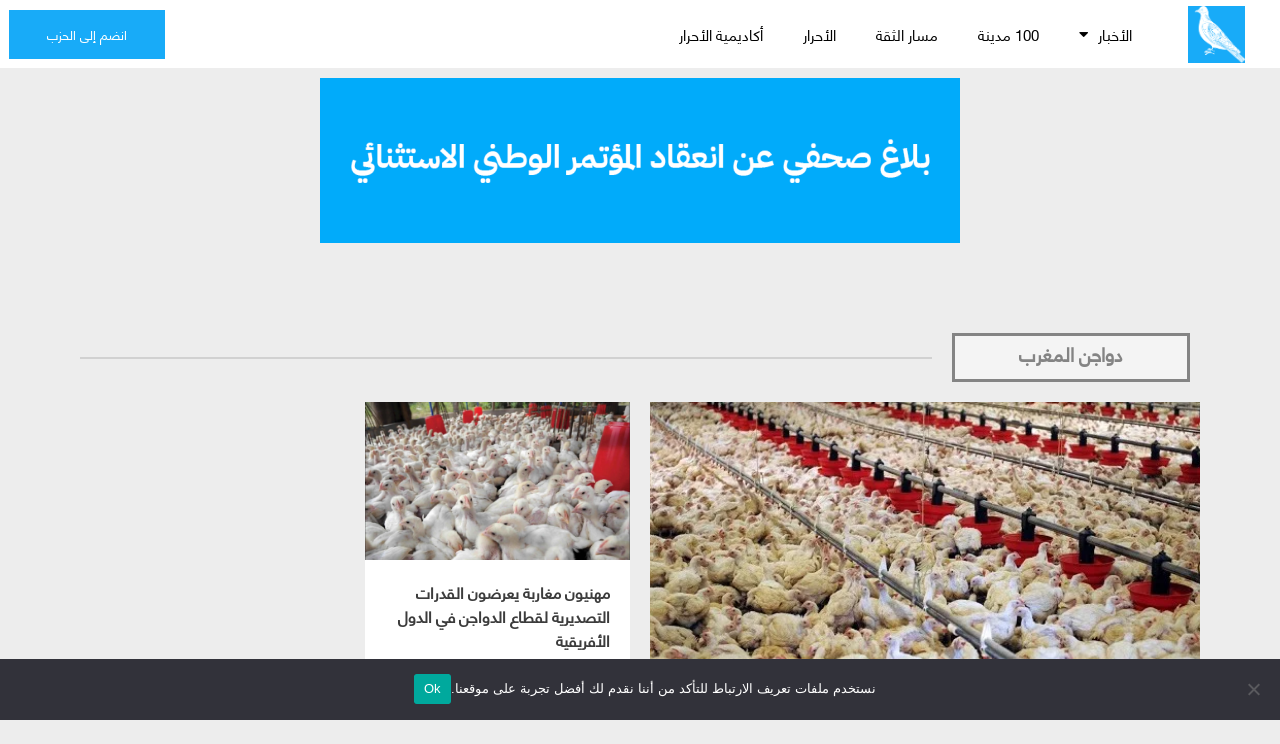

--- FILE ---
content_type: text/html; charset=UTF-8
request_url: https://rni.ma/tag/%D8%AF%D9%88%D8%A7%D8%AC%D9%86-%D8%A7%D9%84%D9%85%D8%BA%D8%B1%D8%A8/
body_size: 15421
content:
<!DOCTYPE html>
<html dir="rtl" lang="ar" xmlns:fb="https://www.facebook.com/2008/fbml" xmlns:addthis="https://www.addthis.com/help/api-spec" >
<head>
<meta charset="UTF-8">
<meta name="viewport" content="width=device-width, initial-scale=1.0, viewport-fit=cover" />		<meta name='robots' content='index, follow, max-image-preview:large, max-snippet:-1, max-video-preview:-1' />
<link rel="alternate" hreflang="ar" href="https://rni.ma/tag/%d8%af%d9%88%d8%a7%d8%ac%d9%86-%d8%a7%d9%84%d9%85%d8%ba%d8%b1%d8%a8/" />
<!-- This site is optimized with the Yoast SEO plugin v19.13 - https://yoast.com/wordpress/plugins/seo/ -->
<title>دواجن المغرب Archives - التجمع الوطني للأحرار</title>
<link rel="canonical" href="https://rni.ma/tag/دواجن-المغرب/" />
<meta property="og:locale" content="ar_AR" />
<meta property="og:type" content="article" />
<meta property="og:title" content="دواجن المغرب Archives - التجمع الوطني للأحرار" />
<meta property="og:url" content="https://rni.ma/tag/دواجن-المغرب/" />
<meta property="og:site_name" content="التجمع الوطني للأحرار" />
<meta property="og:image" content="https://i0.wp.com/rni.ma/wp-content/uploads/2021/03/logo-rni.png?fit=696%2C394&ssl=1" />
<meta property="og:image:width" content="696" />
<meta property="og:image:height" content="394" />
<meta property="og:image:type" content="image/png" />
<meta name="twitter:card" content="summary_large_image" />
<meta name="twitter:site" content="@Parti_RNI" />
<script type="application/ld+json" class="yoast-schema-graph">{"@context":"https://schema.org","@graph":[{"@type":"CollectionPage","@id":"https://rni.ma/tag/%d8%af%d9%88%d8%a7%d8%ac%d9%86-%d8%a7%d9%84%d9%85%d8%ba%d8%b1%d8%a8/","url":"https://rni.ma/tag/%d8%af%d9%88%d8%a7%d8%ac%d9%86-%d8%a7%d9%84%d9%85%d8%ba%d8%b1%d8%a8/","name":"دواجن المغرب Archives - التجمع الوطني للأحرار","isPartOf":{"@id":"https://rni.ma/#website"},"primaryImageOfPage":{"@id":"https://rni.ma/tag/%d8%af%d9%88%d8%a7%d8%ac%d9%86-%d8%a7%d9%84%d9%85%d8%ba%d8%b1%d8%a8/#primaryimage"},"image":{"@id":"https://rni.ma/tag/%d8%af%d9%88%d8%a7%d8%ac%d9%86-%d8%a7%d9%84%d9%85%d8%ba%d8%b1%d8%a8/#primaryimage"},"thumbnailUrl":"https://i0.wp.com/rni.ma/wp-content/uploads/2018/10/aviculture-640x330-7.jpeg?fit=640%2C330&ssl=1","breadcrumb":{"@id":"https://rni.ma/tag/%d8%af%d9%88%d8%a7%d8%ac%d9%86-%d8%a7%d9%84%d9%85%d8%ba%d8%b1%d8%a8/#breadcrumb"},"inLanguage":"ar"},{"@type":"ImageObject","inLanguage":"ar","@id":"https://rni.ma/tag/%d8%af%d9%88%d8%a7%d8%ac%d9%86-%d8%a7%d9%84%d9%85%d8%ba%d8%b1%d8%a8/#primaryimage","url":"https://i0.wp.com/rni.ma/wp-content/uploads/2018/10/aviculture-640x330-7.jpeg?fit=640%2C330&ssl=1","contentUrl":"https://i0.wp.com/rni.ma/wp-content/uploads/2018/10/aviculture-640x330-7.jpeg?fit=640%2C330&ssl=1","width":640,"height":330,"caption":"دواجن المغرب"},{"@type":"BreadcrumbList","@id":"https://rni.ma/tag/%d8%af%d9%88%d8%a7%d8%ac%d9%86-%d8%a7%d9%84%d9%85%d8%ba%d8%b1%d8%a8/#breadcrumb","itemListElement":[{"@type":"ListItem","position":1,"name":"Home","item":"https://rni.ma/"},{"@type":"ListItem","position":2,"name":"دواجن المغرب"}]},{"@type":"WebSite","@id":"https://rni.ma/#website","url":"https://rni.ma/","name":"التجمع الوطني للأحرار","description":"","publisher":{"@id":"https://rni.ma/#organization"},"potentialAction":[{"@type":"SearchAction","target":{"@type":"EntryPoint","urlTemplate":"https://rni.ma/?s={search_term_string}"},"query-input":"required name=search_term_string"}],"inLanguage":"ar"},{"@type":"Organization","@id":"https://rni.ma/#organization","name":"التجمع الوطني للأحرار","url":"https://rni.ma/","logo":{"@type":"ImageObject","inLanguage":"ar","@id":"https://rni.ma/#/schema/logo/image/","url":"https://i0.wp.com/rni.ma/wp-content/uploads/2021/03/cropped-logorni.png?fit=254%2C254&ssl=1","contentUrl":"https://i0.wp.com/rni.ma/wp-content/uploads/2021/03/cropped-logorni.png?fit=254%2C254&ssl=1","width":254,"height":254,"caption":"التجمع الوطني للأحرار"},"image":{"@id":"https://rni.ma/#/schema/logo/image/"},"sameAs":["https://www.instagram.com/partirni/","https://www.linkedin.com/company/partirni","https://www.youtube.com/user/partirni","https://web.facebook.com/PartiRni/","https://twitter.com/Parti_RNI"]}]}</script>
<!-- / Yoast SEO plugin. -->
<link rel='dns-prefetch' href='//s7.addthis.com' />
<link rel='dns-prefetch' href='//fonts.googleapis.com' />
<link rel='dns-prefetch' href='//i0.wp.com' />
<link rel='dns-prefetch' href='//c0.wp.com' />
<link rel="alternate" type="application/rss+xml" title="التجمع الوطني للأحرار &laquo; الخلاصة" href="https://rni.ma/feed/" />
<link rel="alternate" type="application/rss+xml" title="التجمع الوطني للأحرار &laquo; خلاصة التعليقات" href="https://rni.ma/comments/feed/" />
<link rel="alternate" type="application/rss+xml" title="التجمع الوطني للأحرار &laquo; دواجن المغرب خلاصة الوسوم" href="https://rni.ma/tag/%d8%af%d9%88%d8%a7%d8%ac%d9%86-%d8%a7%d9%84%d9%85%d8%ba%d8%b1%d8%a8/feed/" />
<!-- <link rel='stylesheet' id='dce-animations-css'  href='https://rni.ma/wp-content/plugins/dynamic-content-for-elementor/assets/css/dce-animations.css?ver=1.13.2' media='all' /> -->
<link rel="stylesheet" type="text/css" href="//rni.ma/wp-content/cache/wpfc-minified/86vhygr0/5r0vd.css" media="all"/>
<link rel='stylesheet' id='google-fonts-open-sans-css'  href='//fonts.googleapis.com/css?family=Open+Sans%3A400%2C700&#038;ver=5.9.12' media='all' />
<!-- <link rel='stylesheet' id='ytp-icons-css'  href='https://rni.ma/wp-content/plugins/youtube-playlist-video-player/packages/icons/css/icons.min.css?ver=5.9.12' media='all' /> -->
<!-- <link rel='stylesheet' id='ytp-style-css'  href='https://rni.ma/wp-content/plugins/youtube-playlist-video-player/packages/youtube-video-player/css/youtube-video-player.min.css?ver=5.9.12' media='all' /> -->
<!-- <link rel='stylesheet' id='perfect-scrollbar-style-css'  href='https://rni.ma/wp-content/plugins/youtube-playlist-video-player/packages/perfect-scrollbar/perfect-scrollbar.css?ver=5.9.12' media='all' /> -->
<!-- <link rel='stylesheet' id='ytp-custom-css-css'  href='https://rni.ma/wp-admin/admin-ajax.php?action=youtube_video_player_custom_css&#038;ver=5.9.12' media='all' /> -->
<link rel="stylesheet" type="text/css" href="//rni.ma/wp-content/cache/wpfc-minified/qldb2nt9/5r0vd.css" media="all"/>
<link rel='stylesheet' id='wp-block-library-rtl-css'  href='https://c0.wp.com/c/5.9.12/wp-includes/css/dist/block-library/style-rtl.min.css' media='all' />
<style id='wp-block-library-inline-css'>
.has-text-align-justify{text-align:justify;}
</style>
<link rel='stylesheet' id='mediaelement-css'  href='https://c0.wp.com/c/5.9.12/wp-includes/js/mediaelement/mediaelementplayer-legacy.min.css' media='all' />
<link rel='stylesheet' id='wp-mediaelement-css'  href='https://c0.wp.com/c/5.9.12/wp-includes/js/mediaelement/wp-mediaelement.min.css' media='all' />
<style id='global-styles-inline-css'>
body{--wp--preset--color--black: #000000;--wp--preset--color--cyan-bluish-gray: #abb8c3;--wp--preset--color--white: #ffffff;--wp--preset--color--pale-pink: #f78da7;--wp--preset--color--vivid-red: #cf2e2e;--wp--preset--color--luminous-vivid-orange: #ff6900;--wp--preset--color--luminous-vivid-amber: #fcb900;--wp--preset--color--light-green-cyan: #7bdcb5;--wp--preset--color--vivid-green-cyan: #00d084;--wp--preset--color--pale-cyan-blue: #8ed1fc;--wp--preset--color--vivid-cyan-blue: #0693e3;--wp--preset--color--vivid-purple: #9b51e0;--wp--preset--gradient--vivid-cyan-blue-to-vivid-purple: linear-gradient(135deg,rgba(6,147,227,1) 0%,rgb(155,81,224) 100%);--wp--preset--gradient--light-green-cyan-to-vivid-green-cyan: linear-gradient(135deg,rgb(122,220,180) 0%,rgb(0,208,130) 100%);--wp--preset--gradient--luminous-vivid-amber-to-luminous-vivid-orange: linear-gradient(135deg,rgba(252,185,0,1) 0%,rgba(255,105,0,1) 100%);--wp--preset--gradient--luminous-vivid-orange-to-vivid-red: linear-gradient(135deg,rgba(255,105,0,1) 0%,rgb(207,46,46) 100%);--wp--preset--gradient--very-light-gray-to-cyan-bluish-gray: linear-gradient(135deg,rgb(238,238,238) 0%,rgb(169,184,195) 100%);--wp--preset--gradient--cool-to-warm-spectrum: linear-gradient(135deg,rgb(74,234,220) 0%,rgb(151,120,209) 20%,rgb(207,42,186) 40%,rgb(238,44,130) 60%,rgb(251,105,98) 80%,rgb(254,248,76) 100%);--wp--preset--gradient--blush-light-purple: linear-gradient(135deg,rgb(255,206,236) 0%,rgb(152,150,240) 100%);--wp--preset--gradient--blush-bordeaux: linear-gradient(135deg,rgb(254,205,165) 0%,rgb(254,45,45) 50%,rgb(107,0,62) 100%);--wp--preset--gradient--luminous-dusk: linear-gradient(135deg,rgb(255,203,112) 0%,rgb(199,81,192) 50%,rgb(65,88,208) 100%);--wp--preset--gradient--pale-ocean: linear-gradient(135deg,rgb(255,245,203) 0%,rgb(182,227,212) 50%,rgb(51,167,181) 100%);--wp--preset--gradient--electric-grass: linear-gradient(135deg,rgb(202,248,128) 0%,rgb(113,206,126) 100%);--wp--preset--gradient--midnight: linear-gradient(135deg,rgb(2,3,129) 0%,rgb(40,116,252) 100%);--wp--preset--duotone--dark-grayscale: url('#wp-duotone-dark-grayscale');--wp--preset--duotone--grayscale: url('#wp-duotone-grayscale');--wp--preset--duotone--purple-yellow: url('#wp-duotone-purple-yellow');--wp--preset--duotone--blue-red: url('#wp-duotone-blue-red');--wp--preset--duotone--midnight: url('#wp-duotone-midnight');--wp--preset--duotone--magenta-yellow: url('#wp-duotone-magenta-yellow');--wp--preset--duotone--purple-green: url('#wp-duotone-purple-green');--wp--preset--duotone--blue-orange: url('#wp-duotone-blue-orange');--wp--preset--font-size--small: 13px;--wp--preset--font-size--medium: 20px;--wp--preset--font-size--large: 36px;--wp--preset--font-size--x-large: 42px;}.has-black-color{color: var(--wp--preset--color--black) !important;}.has-cyan-bluish-gray-color{color: var(--wp--preset--color--cyan-bluish-gray) !important;}.has-white-color{color: var(--wp--preset--color--white) !important;}.has-pale-pink-color{color: var(--wp--preset--color--pale-pink) !important;}.has-vivid-red-color{color: var(--wp--preset--color--vivid-red) !important;}.has-luminous-vivid-orange-color{color: var(--wp--preset--color--luminous-vivid-orange) !important;}.has-luminous-vivid-amber-color{color: var(--wp--preset--color--luminous-vivid-amber) !important;}.has-light-green-cyan-color{color: var(--wp--preset--color--light-green-cyan) !important;}.has-vivid-green-cyan-color{color: var(--wp--preset--color--vivid-green-cyan) !important;}.has-pale-cyan-blue-color{color: var(--wp--preset--color--pale-cyan-blue) !important;}.has-vivid-cyan-blue-color{color: var(--wp--preset--color--vivid-cyan-blue) !important;}.has-vivid-purple-color{color: var(--wp--preset--color--vivid-purple) !important;}.has-black-background-color{background-color: var(--wp--preset--color--black) !important;}.has-cyan-bluish-gray-background-color{background-color: var(--wp--preset--color--cyan-bluish-gray) !important;}.has-white-background-color{background-color: var(--wp--preset--color--white) !important;}.has-pale-pink-background-color{background-color: var(--wp--preset--color--pale-pink) !important;}.has-vivid-red-background-color{background-color: var(--wp--preset--color--vivid-red) !important;}.has-luminous-vivid-orange-background-color{background-color: var(--wp--preset--color--luminous-vivid-orange) !important;}.has-luminous-vivid-amber-background-color{background-color: var(--wp--preset--color--luminous-vivid-amber) !important;}.has-light-green-cyan-background-color{background-color: var(--wp--preset--color--light-green-cyan) !important;}.has-vivid-green-cyan-background-color{background-color: var(--wp--preset--color--vivid-green-cyan) !important;}.has-pale-cyan-blue-background-color{background-color: var(--wp--preset--color--pale-cyan-blue) !important;}.has-vivid-cyan-blue-background-color{background-color: var(--wp--preset--color--vivid-cyan-blue) !important;}.has-vivid-purple-background-color{background-color: var(--wp--preset--color--vivid-purple) !important;}.has-black-border-color{border-color: var(--wp--preset--color--black) !important;}.has-cyan-bluish-gray-border-color{border-color: var(--wp--preset--color--cyan-bluish-gray) !important;}.has-white-border-color{border-color: var(--wp--preset--color--white) !important;}.has-pale-pink-border-color{border-color: var(--wp--preset--color--pale-pink) !important;}.has-vivid-red-border-color{border-color: var(--wp--preset--color--vivid-red) !important;}.has-luminous-vivid-orange-border-color{border-color: var(--wp--preset--color--luminous-vivid-orange) !important;}.has-luminous-vivid-amber-border-color{border-color: var(--wp--preset--color--luminous-vivid-amber) !important;}.has-light-green-cyan-border-color{border-color: var(--wp--preset--color--light-green-cyan) !important;}.has-vivid-green-cyan-border-color{border-color: var(--wp--preset--color--vivid-green-cyan) !important;}.has-pale-cyan-blue-border-color{border-color: var(--wp--preset--color--pale-cyan-blue) !important;}.has-vivid-cyan-blue-border-color{border-color: var(--wp--preset--color--vivid-cyan-blue) !important;}.has-vivid-purple-border-color{border-color: var(--wp--preset--color--vivid-purple) !important;}.has-vivid-cyan-blue-to-vivid-purple-gradient-background{background: var(--wp--preset--gradient--vivid-cyan-blue-to-vivid-purple) !important;}.has-light-green-cyan-to-vivid-green-cyan-gradient-background{background: var(--wp--preset--gradient--light-green-cyan-to-vivid-green-cyan) !important;}.has-luminous-vivid-amber-to-luminous-vivid-orange-gradient-background{background: var(--wp--preset--gradient--luminous-vivid-amber-to-luminous-vivid-orange) !important;}.has-luminous-vivid-orange-to-vivid-red-gradient-background{background: var(--wp--preset--gradient--luminous-vivid-orange-to-vivid-red) !important;}.has-very-light-gray-to-cyan-bluish-gray-gradient-background{background: var(--wp--preset--gradient--very-light-gray-to-cyan-bluish-gray) !important;}.has-cool-to-warm-spectrum-gradient-background{background: var(--wp--preset--gradient--cool-to-warm-spectrum) !important;}.has-blush-light-purple-gradient-background{background: var(--wp--preset--gradient--blush-light-purple) !important;}.has-blush-bordeaux-gradient-background{background: var(--wp--preset--gradient--blush-bordeaux) !important;}.has-luminous-dusk-gradient-background{background: var(--wp--preset--gradient--luminous-dusk) !important;}.has-pale-ocean-gradient-background{background: var(--wp--preset--gradient--pale-ocean) !important;}.has-electric-grass-gradient-background{background: var(--wp--preset--gradient--electric-grass) !important;}.has-midnight-gradient-background{background: var(--wp--preset--gradient--midnight) !important;}.has-small-font-size{font-size: var(--wp--preset--font-size--small) !important;}.has-medium-font-size{font-size: var(--wp--preset--font-size--medium) !important;}.has-large-font-size{font-size: var(--wp--preset--font-size--large) !important;}.has-x-large-font-size{font-size: var(--wp--preset--font-size--x-large) !important;}
</style>
<!-- <link rel='stylesheet' id='cookie-notice-front-css'  href='https://rni.ma/wp-content/plugins/cookie-notice/css/front.min.css?ver=2.5.7' media='all' /> -->
<!-- <link rel='stylesheet' id='news-css'  href='https://rni.ma/wp-content/plugins/cp-optimize-images/includes/custom/css/news.css?ver=5.9.12' media='all' /> -->
<!-- <link rel='stylesheet' id='rni-style-rtl-css'  href='https://rni.ma/wp-content/themes/rni/style-rtl.css?ver=1.0.0' media='all' /> -->
<!-- <link rel='stylesheet' id='elementor-icons-css'  href='https://rni.ma/wp-content/plugins/elementor/assets/lib/eicons/css/elementor-icons.min.css?ver=5.16.0' media='all' /> -->
<!-- <link rel='stylesheet' id='elementor-frontend-css'  href='https://rni.ma/wp-content/plugins/elementor/assets/css/frontend-rtl.min.css?ver=3.9.2' media='all' /> -->
<link rel="stylesheet" type="text/css" href="//rni.ma/wp-content/cache/wpfc-minified/9holq4xi/5r0vd.css" media="all"/>
<link rel='stylesheet' id='elementor-post-7-css'  href='https://rni.ma/wp-content/uploads/elementor/css/post-7.css?ver=1672750132' media='all' />
<!-- <link rel='stylesheet' id='dce-style-css'  href='https://rni.ma/wp-content/plugins/dynamic-content-for-elementor/assets/css/style.min.css?ver=1.13.2' media='all' /> -->
<link rel="stylesheet" type="text/css" href="//rni.ma/wp-content/cache/wpfc-minified/8mlmbz4g/5r0vd.css" media="all"/>
<link rel='stylesheet' id='dashicons-css'  href='https://c0.wp.com/c/5.9.12/wp-includes/css/dashicons.min.css' media='all' />
<!-- <link rel='stylesheet' id='elementor-pro-css'  href='https://rni.ma/wp-content/plugins/elementor-pro/assets/css/frontend-rtl.min.css?ver=3.8.2' media='all' /> -->
<!-- <link rel='stylesheet' id='elementor-global-css'  href='https://rni.ma/wp-content/uploads/elementor/css/global.css?ver=1672750134' media='all' /> -->
<link rel="stylesheet" type="text/css" href="//rni.ma/wp-content/cache/wpfc-minified/5f59ppn/5r0vd.css" media="all"/>
<link rel='stylesheet' id='elementor-post-6-css'  href='https://rni.ma/wp-content/uploads/elementor/css/post-6.css?ver=1768306487' media='all' />
<link rel='stylesheet' id='elementor-post-138607-css'  href='https://rni.ma/wp-content/uploads/elementor/css/post-138607.css?ver=1672750134' media='all' />
<link rel='stylesheet' id='elementor-post-160210-css'  href='https://rni.ma/wp-content/uploads/elementor/css/post-160210.css?ver=1672750220' media='all' />
<style id='hide_field_class_style-inline-css'>
.cfef-hidden {
display: none !important;
}
</style>
<!-- <link rel='stylesheet' id='tablepress-default-css'  href='https://rni.ma/wp-content/plugins/tablepress/css/build/default-rtl.css?ver=2.0.2' media='all' /> -->
<!-- <link rel='stylesheet' id='tablepress-custom-css'  href='https://rni.ma/wp-content/tablepress-custom.min.css?ver=19' media='all' /> -->
<!-- <link rel='stylesheet' id='addthis_all_pages-css'  href='https://rni.ma/wp-content/plugins/addthis/frontend/build/addthis_wordpress_public.min.css?ver=5.9.12' media='all' /> -->
<!-- <link rel='stylesheet' id='elementor-icons-shared-0-css'  href='https://rni.ma/wp-content/plugins/elementor/assets/lib/font-awesome/css/fontawesome.min.css?ver=5.15.3' media='all' /> -->
<!-- <link rel='stylesheet' id='elementor-icons-fa-solid-css'  href='https://rni.ma/wp-content/plugins/elementor/assets/lib/font-awesome/css/solid.min.css?ver=5.15.3' media='all' /> -->
<!-- <link rel='stylesheet' id='elementor-icons-fa-brands-css'  href='https://rni.ma/wp-content/plugins/elementor/assets/lib/font-awesome/css/brands.min.css?ver=5.15.3' media='all' /> -->
<link rel="stylesheet" type="text/css" href="//rni.ma/wp-content/cache/wpfc-minified/g0bz1u61/5r0vd.css" media="all"/>
<link rel='stylesheet' id='jetpack_css-rtl-css'  href='https://c0.wp.com/p/jetpack/10.9.3/css/jetpack-rtl.css' media='all' />
<script src='https://c0.wp.com/c/5.9.12/wp-includes/js/jquery/jquery.min.js' id='jquery-core-js'></script>
<script src='https://c0.wp.com/c/5.9.12/wp-includes/js/jquery/jquery-migrate.min.js' id='jquery-migrate-js'></script>
<script src='https://rni.ma/wp-content/plugins/youtube-playlist-video-player/packages/perfect-scrollbar/jquery.mousewheel.js?ver=5.9.12' id='jquery-mousewheel-js'></script>
<script src='https://rni.ma/wp-content/plugins/youtube-playlist-video-player/packages/perfect-scrollbar/perfect-scrollbar.js?ver=5.9.12' id='perfect-scrollbar-script-js'></script>
<script src='https://rni.ma/wp-content/plugins/youtube-playlist-video-player/packages/youtube-video-player/js/youtube-video-player.jquery.min.js?ver=5.9.12' id='ytp-script-js'></script>
<script src='https://rni.ma/wp-content/plugins/youtube-playlist-video-player/js/plugin.js?ver=5.9.12' id='ytp-plugin-js'></script>
<script id='cookie-notice-front-js-before'>
var cnArgs = {"ajaxUrl":"https:\/\/rni.ma\/wp-admin\/admin-ajax.php","nonce":"6a9ebe1870","hideEffect":"fade","position":"bottom","onScroll":false,"onScrollOffset":100,"onClick":false,"cookieName":"cookie_notice_accepted","cookieTime":2592000,"cookieTimeRejected":2592000,"globalCookie":false,"redirection":false,"cache":false,"revokeCookies":false,"revokeCookiesOpt":"automatic"};
</script>
<script src='https://rni.ma/wp-content/plugins/cookie-notice/js/front.min.js?ver=2.5.7' id='cookie-notice-front-js'></script>
<link rel="https://api.w.org/" href="https://rni.ma/wp-json/" /><link rel="alternate" type="application/json" href="https://rni.ma/wp-json/wp/v2/tags/950" /><link rel="EditURI" type="application/rsd+xml" title="RSD" href="https://rni.ma/xmlrpc.php?rsd" />
<link rel="wlwmanifest" type="application/wlwmanifest+xml" href="https://rni.ma/wp-includes/wlwmanifest.xml" /> 
<meta name="generator" content="WordPress 5.9.12" />
<meta name="generator" content="WPML ver:4.4.12 stt:5;" />
<style type='text/css'>img#wpstats{display:none}</style>
<link rel="icon" href="https://i0.wp.com/rni.ma/wp-content/uploads/2021/03/cropped-cropped-logorni.png?fit=32%2C32&#038;ssl=1" sizes="32x32" />
<link rel="icon" href="https://i0.wp.com/rni.ma/wp-content/uploads/2021/03/cropped-cropped-logorni.png?fit=192%2C192&#038;ssl=1" sizes="192x192" />
<link rel="apple-touch-icon" href="https://i0.wp.com/rni.ma/wp-content/uploads/2021/03/cropped-cropped-logorni.png?fit=180%2C180&#038;ssl=1" />
<meta name="msapplication-TileImage" content="https://i0.wp.com/rni.ma/wp-content/uploads/2021/03/cropped-cropped-logorni.png?fit=270%2C270&#038;ssl=1" />
<style id="wp-custom-css">
.block .dce-post-item .dce-wrapper, .block .dce_readmore_btn {
background-color: #1BAAF8 !important;
}
.clionte a {
animation: color-change 1s infinite;
}
@keyframes color-change {
0% { color: #ff0000b5; }
50% { color: #18ABF8; }
100% { color: #ff0000b5; }
}
.post-password-form{
margin: auto;
max-width: 800px;
padding-top: 200px;
text-align: center;
height: 800px;
}
.post-password-form input[type="submit"]{
font-family: "rni-font", rni-font;
color: #FFFFFF;
background-color: #18ABF8;
border-radius: 0px 0px 0px 0px;
padding: 10px 40px 10px 40px;
}
.widget-image-caption:before {
content: '\f030';
font-family: "Font Awesome 5 Free";
margin-left: 5px;
float: right;
/* direction: ltr; */
}
.flatpickr-month {
height: 60px !important;
}
body {
// background: #F5F5F5;
}
/*bb*/
.block_article .dce_metadata-wrap .dce_metadata {
background: #18ABF8;
/* color: white; */
padding: 0px 16px 2px 16px;
vertical-align: middle;
float: left;
border-radius :2px;
}
.block_article .dce_metadata-wrap .dce_metadata a {
color: white;
font-size: 0.8rem;
}
.block_article .dce_metadata {
margin-right:5px;
margin-bottom: 5px
}
.block_article .dce-post-title a {
overflow: hidden;
text-overflow: ellipsis;
display: -webkit-box;
-webkit-line-clamp: 3;
-webkit-box-orient: vertical;}
.block_article .dce-post-title {
height:100px;}
.block_article .dce_metadata:first-child {
padding-left: 16px !important;
}
.block_article div.infiniteScroll{
border: 1px solid #B7B7B7;
border-radius: 4px 4px 4px 4px;
}
.block_article .dce-wrapper{
height: 310px
} 
/**/
blockquote {
margin: 1.5em 10px;
padding: 0.5em 1em;
quotes: "\201D""\201C""\201C""\201D";
}
blockquote:before {
color: #18ABF8;
content: open-quote;
font-size: 9em;
line-height: 0em;
margin-right: -0.5em;
vertical-align: 0em;
position: absolute;
margin-top: 0.4em;
}
blockquote:after {
color: #18ABF8;
content: open-quote;
font-size: 9em;
line-height: 0em;
left: 2rem;
vertical-align: 0em;
position: absolute;
}
/**/
.dce-image-inline li{
display: none !important;
}
.dce-image-inline li:last-child,.bottom_cat_tag li{
display: block !important;
}
@media (max-width: 767px){
.article_block_list .elementor-post{
display:block;
}
.block_article .dce-wrapper {
height: 344px;
}
blockquote {
margin: 0px;
padding: 0px;
quotes: "\201D""\201C""\201C""\201D";
}
}
/*zb*/
.block_article span {
display: none !important;
}
.block_article span:last-child {
display: block !important;
}
#mega-menu-wrap-primary #mega-menu-primary>li.mega-menu-item>a.mega-menu-link:hover {
background: none !important; 
}
.elementor embed, .elementor iframe, .elementor object, .elementor video {
margin:30px auto !important;
}
.wp-polls-ul li{
border: 2px solid #eee;
width: 100px;
padding: 5px 12px;
margin-bottom: 20px;
}
.wp-polls{
border: 2px solid #eee;
}
.wp-polls p{
font-size: 23px;
margin: 14px;
}
.wp-polls input[type="button"]{
background-color: #f7cd1b;
border: none;
padding: 11px 12px;
color: #000;
}
.elementor-widget-search-filter-form #search-filter-form-70354  ul{
margin-right: 0px;
padding-right: 0px;
}
.elementor-widget-search-filter-form #search-filter-form-70354 ul li .sf-input-text{
padding: 0em 1em 0em 5em;
font-size: 30px;
color: #3C3C3C;
}
.wp-block-buttons a{
padding: 4px 24px;
}
/*zb**/
.derniers_articles article{height: 80px;
}
.derniers_articles  {
counter-reset: esum;
}
.derniers_articles article {
position: relative;
counter-increment: esum;
padding: 10px;
}
.derniers_articles article:before {
content: counter(esum);
font-size: 14px;
line-height: 16px;
height: 25px;
width: 25px;
position: absolute;
top: 30px;
z-index: 3;
right:0px ;
text-align: center;
color: white;
border-radius: 100%;
font-weight: bold;
border: 2px solid white;
background-color: transparent;
background-image: linear-gradient(250deg, rgba(38, 183, 249, 0.8980392156862745) 35%, #69EEFF 98%);
}
/** zb **/
.block_100_article h4{
position :absolute;
left: 0px;
top:-20px;
padding: 22px 10px;
background: transparent linear-gradient(215deg, #18ABF8 0%, #22A9F9FC 54%, #69EEFFE3 100%) 0% 0% no-repeat padding-box;
font-size: 40px;
line-height: 40px;
letter-spacing: 3px;
font-weight: 100;
margin: 0;
font-family: 'font-num' !important;
}
.block_100_article .dce-acfposts_content{
position: relative;
padding-top:0px !important;
padding-bottom:0px !important;
height: 48px;
}
.yesp .yesp-playlist .yesp-playlist-video:after{display:none !important;}
.yesp .yesp-title .yesp-title-wrapper, .yesp .yesp-playlist .yesp-playlist-video .yesp-playlist-title {
font-family: 'rni-font' !important;
}
/*modifs bjm 17/12/2020 proposition anas*/
@media screen and (max-width: 600px) {
.elementor-search-form--skin-full_screen .elementor-search-form__toggle i:before {
position: absolute;
left: 130%;
top: 50%;
color: #00B6EB;
}
.elementor-36 .elementor-element.elementor-element-4a89f50 .elementor-button {
line-height: 1.3em;
padding: 11px 6px;
}
.elementor-kit-7 h1 {
font-family: "rni-font", rni-font;
}
.elementor-column-gap-default>.elementor-row>.elementor-column>.elementor-element-populated {
padding: 10px 25px;
}
}
p:empty:before {
content: "​";
display:none !important;
}
.fb_reset{
display:none;
overflow: hidden !important;
}
.elementor embed, .elementor iframe, .elementor object, .elementor video {
margin: 0px auto !important; 
}
.ff-item-bar{display:none !important}
.ff-slideshow-carousel .slick-list, .ff-slideshow-carousel.slick-slider {
direction:ltr;
}
.page{
margin: unset;
}
.elementor-widget-theme-post-content img {
display: block;
padding: 20px 20px;
}
/***** bjm fr****/
.blockote p:lang(fr) {
margin-right: -6em;
margin-top: 2em;
margin-bottom: -2em;
}
.wpml-ls-legacy-list-horizontal.wpml-ls-statics-footer {
margin-bottom: 0px; 
}
.alignleft:lang(fr) {
float: right;
margin-left: 1.5em;
margin-right: 0em;
margin-bottom: 1.5em;
}
.elementor-accordion-item .elementor-tab-content li:lang(fr), .elementor-accordion-item .elementor-tab-content p:lang(fr) {
text-align: justify;
padding: 0px 0px 20px 20px !important;
margin: 0 !important;
}		</style>
</head>
<body class="rtl archive tag tag-950 wp-custom-logo cookies-not-set elementor-dce hfeed no-sidebar elementor-default elementor-template-full-width elementor-kit-7 elementor-page-160210">
<svg xmlns="http://www.w3.org/2000/svg" viewBox="0 0 0 0" width="0" height="0" focusable="false" role="none" style="visibility: hidden; position: absolute; left: -9999px; overflow: hidden;" ><defs><filter id="wp-duotone-dark-grayscale"><feColorMatrix color-interpolation-filters="sRGB" type="matrix" values=" .299 .587 .114 0 0 .299 .587 .114 0 0 .299 .587 .114 0 0 .299 .587 .114 0 0 " /><feComponentTransfer color-interpolation-filters="sRGB" ><feFuncR type="table" tableValues="0 0.49803921568627" /><feFuncG type="table" tableValues="0 0.49803921568627" /><feFuncB type="table" tableValues="0 0.49803921568627" /><feFuncA type="table" tableValues="1 1" /></feComponentTransfer><feComposite in2="SourceGraphic" operator="in" /></filter></defs></svg><svg xmlns="http://www.w3.org/2000/svg" viewBox="0 0 0 0" width="0" height="0" focusable="false" role="none" style="visibility: hidden; position: absolute; left: -9999px; overflow: hidden;" ><defs><filter id="wp-duotone-grayscale"><feColorMatrix color-interpolation-filters="sRGB" type="matrix" values=" .299 .587 .114 0 0 .299 .587 .114 0 0 .299 .587 .114 0 0 .299 .587 .114 0 0 " /><feComponentTransfer color-interpolation-filters="sRGB" ><feFuncR type="table" tableValues="0 1" /><feFuncG type="table" tableValues="0 1" /><feFuncB type="table" tableValues="0 1" /><feFuncA type="table" tableValues="1 1" /></feComponentTransfer><feComposite in2="SourceGraphic" operator="in" /></filter></defs></svg><svg xmlns="http://www.w3.org/2000/svg" viewBox="0 0 0 0" width="0" height="0" focusable="false" role="none" style="visibility: hidden; position: absolute; left: -9999px; overflow: hidden;" ><defs><filter id="wp-duotone-purple-yellow"><feColorMatrix color-interpolation-filters="sRGB" type="matrix" values=" .299 .587 .114 0 0 .299 .587 .114 0 0 .299 .587 .114 0 0 .299 .587 .114 0 0 " /><feComponentTransfer color-interpolation-filters="sRGB" ><feFuncR type="table" tableValues="0.54901960784314 0.98823529411765" /><feFuncG type="table" tableValues="0 1" /><feFuncB type="table" tableValues="0.71764705882353 0.25490196078431" /><feFuncA type="table" tableValues="1 1" /></feComponentTransfer><feComposite in2="SourceGraphic" operator="in" /></filter></defs></svg><svg xmlns="http://www.w3.org/2000/svg" viewBox="0 0 0 0" width="0" height="0" focusable="false" role="none" style="visibility: hidden; position: absolute; left: -9999px; overflow: hidden;" ><defs><filter id="wp-duotone-blue-red"><feColorMatrix color-interpolation-filters="sRGB" type="matrix" values=" .299 .587 .114 0 0 .299 .587 .114 0 0 .299 .587 .114 0 0 .299 .587 .114 0 0 " /><feComponentTransfer color-interpolation-filters="sRGB" ><feFuncR type="table" tableValues="0 1" /><feFuncG type="table" tableValues="0 0.27843137254902" /><feFuncB type="table" tableValues="0.5921568627451 0.27843137254902" /><feFuncA type="table" tableValues="1 1" /></feComponentTransfer><feComposite in2="SourceGraphic" operator="in" /></filter></defs></svg><svg xmlns="http://www.w3.org/2000/svg" viewBox="0 0 0 0" width="0" height="0" focusable="false" role="none" style="visibility: hidden; position: absolute; left: -9999px; overflow: hidden;" ><defs><filter id="wp-duotone-midnight"><feColorMatrix color-interpolation-filters="sRGB" type="matrix" values=" .299 .587 .114 0 0 .299 .587 .114 0 0 .299 .587 .114 0 0 .299 .587 .114 0 0 " /><feComponentTransfer color-interpolation-filters="sRGB" ><feFuncR type="table" tableValues="0 0" /><feFuncG type="table" tableValues="0 0.64705882352941" /><feFuncB type="table" tableValues="0 1" /><feFuncA type="table" tableValues="1 1" /></feComponentTransfer><feComposite in2="SourceGraphic" operator="in" /></filter></defs></svg><svg xmlns="http://www.w3.org/2000/svg" viewBox="0 0 0 0" width="0" height="0" focusable="false" role="none" style="visibility: hidden; position: absolute; left: -9999px; overflow: hidden;" ><defs><filter id="wp-duotone-magenta-yellow"><feColorMatrix color-interpolation-filters="sRGB" type="matrix" values=" .299 .587 .114 0 0 .299 .587 .114 0 0 .299 .587 .114 0 0 .299 .587 .114 0 0 " /><feComponentTransfer color-interpolation-filters="sRGB" ><feFuncR type="table" tableValues="0.78039215686275 1" /><feFuncG type="table" tableValues="0 0.94901960784314" /><feFuncB type="table" tableValues="0.35294117647059 0.47058823529412" /><feFuncA type="table" tableValues="1 1" /></feComponentTransfer><feComposite in2="SourceGraphic" operator="in" /></filter></defs></svg><svg xmlns="http://www.w3.org/2000/svg" viewBox="0 0 0 0" width="0" height="0" focusable="false" role="none" style="visibility: hidden; position: absolute; left: -9999px; overflow: hidden;" ><defs><filter id="wp-duotone-purple-green"><feColorMatrix color-interpolation-filters="sRGB" type="matrix" values=" .299 .587 .114 0 0 .299 .587 .114 0 0 .299 .587 .114 0 0 .299 .587 .114 0 0 " /><feComponentTransfer color-interpolation-filters="sRGB" ><feFuncR type="table" tableValues="0.65098039215686 0.40392156862745" /><feFuncG type="table" tableValues="0 1" /><feFuncB type="table" tableValues="0.44705882352941 0.4" /><feFuncA type="table" tableValues="1 1" /></feComponentTransfer><feComposite in2="SourceGraphic" operator="in" /></filter></defs></svg><svg xmlns="http://www.w3.org/2000/svg" viewBox="0 0 0 0" width="0" height="0" focusable="false" role="none" style="visibility: hidden; position: absolute; left: -9999px; overflow: hidden;" ><defs><filter id="wp-duotone-blue-orange"><feColorMatrix color-interpolation-filters="sRGB" type="matrix" values=" .299 .587 .114 0 0 .299 .587 .114 0 0 .299 .587 .114 0 0 .299 .587 .114 0 0 " /><feComponentTransfer color-interpolation-filters="sRGB" ><feFuncR type="table" tableValues="0.098039215686275 1" /><feFuncG type="table" tableValues="0 0.66274509803922" /><feFuncB type="table" tableValues="0.84705882352941 0.41960784313725" /><feFuncA type="table" tableValues="1 1" /></feComponentTransfer><feComposite in2="SourceGraphic" operator="in" /></filter></defs></svg>		<div data-elementor-type="header" data-elementor-id="6" data-term-id="950" data-obj-id="950" class="elementor elementor-6 dce-elementor-term-950 elementor-location-header">
<header class="elementor-section elementor-top-section elementor-element elementor-element-d249206 elementor-section-content-middle elementor-section-stretched elementor-section-full_width logo elementor-section-height-min-height elementor-section-height-default elementor-section-items-middle" data-id="d249206" data-element_type="section" data-settings="{&quot;stretch_section&quot;:&quot;section-stretched&quot;,&quot;background_background&quot;:&quot;classic&quot;}">
<div class="elementor-container elementor-column-gap-no">
<div class="elementor-column elementor-col-33 elementor-top-column elementor-element elementor-element-843591e elementor-hidden-phone" data-id="843591e" data-element_type="column" data-settings="{&quot;background_background&quot;:&quot;classic&quot;}">
<div class="elementor-widget-wrap elementor-element-populated">
<div class="elementor-element elementor-element-acd521c elementor-widget__width-initial elementor-widget elementor-widget-theme-site-logo elementor-widget-image" data-id="acd521c" data-element_type="widget" data-widget_type="theme-site-logo.default">
<div class="elementor-widget-container">
<a href="https://rni.ma">
<img width="254" height="254" src="https://i0.wp.com/rni.ma/wp-content/uploads/2021/03/cropped-logorni.png?fit=254%2C254&amp;ssl=1" class="attachment-full size-full wp-image-140217" alt="" loading="lazy" srcset="https://i0.wp.com/rni.ma/wp-content/uploads/2021/03/cropped-logorni.png?w=254&amp;ssl=1 254w, https://i0.wp.com/rni.ma/wp-content/uploads/2021/03/cropped-logorni.png?resize=150%2C150&amp;ssl=1 150w" sizes="(max-width: 254px) 100vw, 254px" />								</a>
</div>
</div>
</div>
</div>
<div class="elementor-column elementor-col-33 elementor-top-column elementor-element elementor-element-d504db5" data-id="d504db5" data-element_type="column">
<div class="elementor-widget-wrap elementor-element-populated">
<div class="elementor-element elementor-element-542edef elementor-nav-menu__align-right elementor-nav-menu--stretch elementor-nav-menu--dropdown-tablet elementor-nav-menu__text-align-aside elementor-nav-menu--toggle elementor-nav-menu--burger elementor-widget elementor-widget-nav-menu" data-id="542edef" data-element_type="widget" data-settings="{&quot;full_width&quot;:&quot;stretch&quot;,&quot;layout&quot;:&quot;horizontal&quot;,&quot;submenu_icon&quot;:{&quot;value&quot;:&quot;&lt;i class=\&quot;fas fa-caret-down\&quot;&gt;&lt;\/i&gt;&quot;,&quot;library&quot;:&quot;fa-solid&quot;},&quot;toggle&quot;:&quot;burger&quot;}" data-widget_type="nav-menu.default">
<div class="elementor-widget-container">
<nav migration_allowed="1" migrated="0" class="elementor-nav-menu--main elementor-nav-menu__container elementor-nav-menu--layout-horizontal e--pointer-underline e--animation-fade">
<ul id="menu-1-542edef" class="elementor-nav-menu"><li class="menu-item menu-item-type-post_type menu-item-object-page menu-item-home menu-item-has-children menu-item-23"><a href="https://rni.ma/" class="elementor-item">الأخبار</a>
<ul class="sub-menu elementor-nav-menu--dropdown">
<li class="menu-item menu-item-type-taxonomy menu-item-object-category menu-item-141229"><a href="https://rni.ma/category/%d8%a7%d9%84%d8%b1%d8%a6%d9%8a%d8%b3/" class="elementor-sub-item">الرئيس</a></li>
<li class="menu-item menu-item-type-taxonomy menu-item-object-category menu-item-141222"><a href="https://rni.ma/category/%d8%a3%d8%ae%d8%a8%d8%a7%d8%b1-%d8%a7%d9%84%d9%88%d8%b2%d8%b1%d8%a7%d8%a1/" class="elementor-sub-item">وزراء الأحرار</a></li>
<li class="menu-item menu-item-type-taxonomy menu-item-object-category menu-item-141223"><a href="https://rni.ma/category/%d8%a7%d9%84%d8%a3%d8%ad%d8%b1%d8%a7%d8%b1-%d9%81%d9%8a-%d8%a7%d9%84%d8%a8%d8%b1%d9%84%d9%85%d8%a7%d9%86/" class="elementor-sub-item">الأحرار في البرلمان</a></li>
<li class="menu-item menu-item-type-taxonomy menu-item-object-category menu-item-141225"><a href="https://rni.ma/category/%d8%a7%d9%84%d8%aa%d9%86%d8%b8%d9%8a%d9%85%d8%a7%d8%aa-%d8%a7%d9%84%d9%85%d9%88%d8%a7%d8%b2%d9%8a%d8%a9/" class="elementor-sub-item">التنظيمات الموازية</a></li>
<li class="menu-item menu-item-type-taxonomy menu-item-object-category menu-item-141224"><a href="https://rni.ma/category/%d8%ac%d9%87%d8%a7%d8%aa/" class="elementor-sub-item">جهات</a></li>
<li class="menu-item menu-item-type-taxonomy menu-item-object-category menu-item-143219"><a href="https://rni.ma/category/%d8%ac%d9%87%d8%a9-13/" class="elementor-sub-item">جهة 13</a></li>
<li class="menu-item menu-item-type-taxonomy menu-item-object-category menu-item-242976"><a href="https://rni.ma/category/%d9%85%d9%82%d8%a7%d9%84%d8%a7%d8%aa-%d8%a7%d9%84%d8%b1%d8%a3%d9%8a/" class="elementor-sub-item">مقالات الرأي</a></li>
<li class="menu-item menu-item-type-taxonomy menu-item-object-category menu-item-160156"><a href="https://rni.ma/category/%d8%a8%d9%84%d8%a7%d8%ba%d8%a7%d8%aa/" class="elementor-sub-item">بلاغات</a></li>
</ul>
</li>
<li class="menu-item menu-item-type-post_type menu-item-object-page menu-item-222061"><a href="https://rni.ma/%d8%a8%d8%b1%d9%86%d8%a7%d9%85%d8%ac-100-%d9%8a%d9%88%d9%85-100-%d9%85%d8%af%d9%8a%d9%86%d8%a9/" class="elementor-item">100 مدينة</a></li>
<li class="menu-item menu-item-type-post_type menu-item-object-page menu-item-222060"><a href="https://rni.ma/%d9%85%d8%b3%d8%a7%d8%b1-%d8%a7%d9%84%d8%ab%d9%82%d8%a9/" class="elementor-item">مسار الثقة</a></li>
<li class="menu-item menu-item-type-post_type menu-item-object-page menu-item-138977"><a href="https://rni.ma/%d8%a7%d9%84%d8%a3%d8%ad%d8%b1%d8%a7%d8%b1/" class="elementor-item">الأحرار</a></li>
<li class="menu-item menu-item-type-custom menu-item-object-custom menu-item-141020"><a href="http://academy.rni.ma/" class="elementor-item">أكاديمية الأحرار</a></li>
</ul>			</nav>
<div class="elementor-menu-toggle" role="button" tabindex="0" aria-label="Menu Toggle" aria-expanded="false">
<i aria-hidden="true" role="presentation" class="elementor-menu-toggle__icon--open eicon-menu-bar"></i><i aria-hidden="true" role="presentation" class="elementor-menu-toggle__icon--close eicon-close"></i>			<span class="elementor-screen-only">Menu</span>
</div>
<nav class="elementor-nav-menu--dropdown elementor-nav-menu__container" aria-hidden="true">
<ul id="menu-2-542edef" class="elementor-nav-menu"><li class="menu-item menu-item-type-post_type menu-item-object-page menu-item-home menu-item-has-children menu-item-23"><a href="https://rni.ma/" class="elementor-item" tabindex="-1">الأخبار</a>
<ul class="sub-menu elementor-nav-menu--dropdown">
<li class="menu-item menu-item-type-taxonomy menu-item-object-category menu-item-141229"><a href="https://rni.ma/category/%d8%a7%d9%84%d8%b1%d8%a6%d9%8a%d8%b3/" class="elementor-sub-item" tabindex="-1">الرئيس</a></li>
<li class="menu-item menu-item-type-taxonomy menu-item-object-category menu-item-141222"><a href="https://rni.ma/category/%d8%a3%d8%ae%d8%a8%d8%a7%d8%b1-%d8%a7%d9%84%d9%88%d8%b2%d8%b1%d8%a7%d8%a1/" class="elementor-sub-item" tabindex="-1">وزراء الأحرار</a></li>
<li class="menu-item menu-item-type-taxonomy menu-item-object-category menu-item-141223"><a href="https://rni.ma/category/%d8%a7%d9%84%d8%a3%d8%ad%d8%b1%d8%a7%d8%b1-%d9%81%d9%8a-%d8%a7%d9%84%d8%a8%d8%b1%d9%84%d9%85%d8%a7%d9%86/" class="elementor-sub-item" tabindex="-1">الأحرار في البرلمان</a></li>
<li class="menu-item menu-item-type-taxonomy menu-item-object-category menu-item-141225"><a href="https://rni.ma/category/%d8%a7%d9%84%d8%aa%d9%86%d8%b8%d9%8a%d9%85%d8%a7%d8%aa-%d8%a7%d9%84%d9%85%d9%88%d8%a7%d8%b2%d9%8a%d8%a9/" class="elementor-sub-item" tabindex="-1">التنظيمات الموازية</a></li>
<li class="menu-item menu-item-type-taxonomy menu-item-object-category menu-item-141224"><a href="https://rni.ma/category/%d8%ac%d9%87%d8%a7%d8%aa/" class="elementor-sub-item" tabindex="-1">جهات</a></li>
<li class="menu-item menu-item-type-taxonomy menu-item-object-category menu-item-143219"><a href="https://rni.ma/category/%d8%ac%d9%87%d8%a9-13/" class="elementor-sub-item" tabindex="-1">جهة 13</a></li>
<li class="menu-item menu-item-type-taxonomy menu-item-object-category menu-item-242976"><a href="https://rni.ma/category/%d9%85%d9%82%d8%a7%d9%84%d8%a7%d8%aa-%d8%a7%d9%84%d8%b1%d8%a3%d9%8a/" class="elementor-sub-item" tabindex="-1">مقالات الرأي</a></li>
<li class="menu-item menu-item-type-taxonomy menu-item-object-category menu-item-160156"><a href="https://rni.ma/category/%d8%a8%d9%84%d8%a7%d8%ba%d8%a7%d8%aa/" class="elementor-sub-item" tabindex="-1">بلاغات</a></li>
</ul>
</li>
<li class="menu-item menu-item-type-post_type menu-item-object-page menu-item-222061"><a href="https://rni.ma/%d8%a8%d8%b1%d9%86%d8%a7%d9%85%d8%ac-100-%d9%8a%d9%88%d9%85-100-%d9%85%d8%af%d9%8a%d9%86%d8%a9/" class="elementor-item" tabindex="-1">100 مدينة</a></li>
<li class="menu-item menu-item-type-post_type menu-item-object-page menu-item-222060"><a href="https://rni.ma/%d9%85%d8%b3%d8%a7%d8%b1-%d8%a7%d9%84%d8%ab%d9%82%d8%a9/" class="elementor-item" tabindex="-1">مسار الثقة</a></li>
<li class="menu-item menu-item-type-post_type menu-item-object-page menu-item-138977"><a href="https://rni.ma/%d8%a7%d9%84%d8%a3%d8%ad%d8%b1%d8%a7%d8%b1/" class="elementor-item" tabindex="-1">الأحرار</a></li>
<li class="menu-item menu-item-type-custom menu-item-object-custom menu-item-141020"><a href="http://academy.rni.ma/" class="elementor-item" tabindex="-1">أكاديمية الأحرار</a></li>
</ul>			</nav>
</div>
</div>
</div>
</div>
<div class="elementor-column elementor-col-33 elementor-top-column elementor-element elementor-element-21830ce" data-id="21830ce" data-element_type="column" data-settings="{&quot;background_background&quot;:&quot;classic&quot;}">
<div class="elementor-widget-wrap elementor-element-populated">
<div class="elementor-element elementor-element-e22d071 elementor-align-left elementor-mobile-align-justify elementor-widget-tablet__width-initial elementor-widget elementor-widget-button" data-id="e22d071" data-element_type="widget" data-widget_type="button.default">
<div class="elementor-widget-container">
<div class="elementor-button-wrapper">
<a href="https://rni.ma/inscription/" class="elementor-button-link elementor-button elementor-size-xs" role="button">
<span class="elementor-button-content-wrapper">
<span class="elementor-button-text">انضم إلى الحزب</span>
</span>
</a>
</div>
</div>
</div>
</div>
</div>
</div>
</header>
<section class="elementor-section elementor-top-section elementor-element elementor-element-b0c7503 elementor-section-boxed elementor-section-height-default elementor-section-height-default" data-id="b0c7503" data-element_type="section">
<div class="elementor-container elementor-column-gap-default">
<div class="elementor-column elementor-col-100 elementor-top-column elementor-element elementor-element-c7fbf8e" data-id="c7fbf8e" data-element_type="column">
<div class="elementor-widget-wrap elementor-element-populated">
<div class="elementor-element elementor-element-1b9ef35 dce_masking-none elementor-widget elementor-widget-image" data-id="1b9ef35" data-element_type="widget" data-widget_type="image.default">
<div class="elementor-widget-container">
<a href="https://rni.ma/wp-content/uploads/2026/01/المؤتمر-الوطني.pdf" target="_blank">
<img width="640" height="165" src="https://i0.wp.com/rni.ma/wp-content/uploads/2020/07/banner.png?fit=640%2C165&amp;ssl=1" class="attachment-large size-large wp-image-247778" alt="" loading="lazy" />								</a>
</div>
</div>
</div>
</div>
</div>
</section>
</div>
<div data-elementor-type="archive" data-elementor-id="160210" data-term-id="950" data-obj-id="950" class="elementor elementor-160210 dce-elementor-term-950 elementor-location-archive">
<section class="elementor-section elementor-top-section elementor-element elementor-element-2a7d18a9 elementor-section-boxed elementor-section-height-default elementor-section-height-default" data-id="2a7d18a9" data-element_type="section">
<div class="elementor-container elementor-column-gap-default">
<div class="elementor-column elementor-col-100 elementor-top-column elementor-element elementor-element-747122dd" data-id="747122dd" data-element_type="column">
<div class="elementor-widget-wrap elementor-element-populated">
<div class="elementor-element elementor-element-cea0a elementor-widget elementor-widget-spacer" data-id="cea0a" data-element_type="widget" data-widget_type="spacer.default">
<div class="elementor-widget-container">
<div class="elementor-spacer">
<div class="elementor-spacer-inner"></div>
</div>
</div>
</div>
</div>
</div>
</div>
</section>
<section class="elementor-section elementor-top-section elementor-element elementor-element-2305f784 elementor-section-content-middle elementor-section-boxed elementor-section-height-default elementor-section-height-default" data-id="2305f784" data-element_type="section">
<div class="elementor-container elementor-column-gap-default">
<div class="elementor-column elementor-col-100 elementor-top-column elementor-element elementor-element-36440b0" data-id="36440b0" data-element_type="column">
<div class="elementor-widget-wrap elementor-element-populated">
<div class="elementor-element elementor-element-705e14e8 title_block elementor-widget elementor-widget-theme-page-title elementor-page-title elementor-widget-heading" data-id="705e14e8" data-element_type="widget" data-widget_type="theme-page-title.default">
<div class="elementor-widget-container">
<h1 class="elementor-heading-title elementor-size-medium">دواجن المغرب</h1>		</div>
</div>
</div>
</div>
</div>
</section>
<section class="elementor-section elementor-top-section elementor-element elementor-element-74663119 elementor-section-boxed elementor-section-height-default elementor-section-height-default" data-id="74663119" data-element_type="section">
<div class="elementor-container elementor-column-gap-no">
<div class="elementor-column elementor-col-50 elementor-top-column elementor-element elementor-element-150cbb34" data-id="150cbb34" data-element_type="column">
<div class="elementor-widget-wrap elementor-element-populated">
<section class="elementor-section elementor-inner-section elementor-element elementor-element-28cbd75f elementor-section-boxed elementor-section-height-default elementor-section-height-default" data-id="28cbd75f" data-element_type="section">
<div class="elementor-container elementor-column-gap-no">
<div class="elementor-column elementor-col-100 elementor-inner-column elementor-element elementor-element-34a5ff3e" data-id="34a5ff3e" data-element_type="column">
<div class="elementor-widget-wrap elementor-element-populated">
<div class="elementor-element elementor-element-46ebda20 acfposts-align-right block_article_grand bgimage-yes image-acfposts-position-top text-acfposts-position-outside elementor-widget elementor-widget-dyncontel-acfposts" data-id="46ebda20" data-element_type="widget" data-widget_type="dyncontel-acfposts.default">
<div class="elementor-widget-container">
<div class="acfposts-grid dce-posts-wrap flexgrid-style equalHMRWrap eqWrap" data-style="flexgrid">
<div data-dce-post-id="135039" class="dce-post-item dce-post-item-135039 dce-elementor-135039 column-1   equalHMR eq">
<div class="dce-wrapper ">
<div class="dce-acfposts_image">
<a href="https://rni.ma/%d9%81%d9%8a%d8%af%d8%b1%d8%a7%d9%84%d9%8a%d8%a9-%d8%a7%d9%84%d8%af%d9%88%d8%a7%d8%ac%d9%86-%d8%aa%d8%a8%d8%b1%d8%b2-%d9%85%d8%a4%d9%87%d9%84%d8%a7%d8%aa-%d8%a7%d9%84%d8%a5%d9%86%d8%aa%d8%a7%d8%ac/">							<figure class="acfposts-image" style="background: url(https://i0.wp.com/rni.ma/wp-content/uploads/2018/10/aviculture-640x330-7.jpeg?fit=640%2C330&ssl=1) no-repeat center; background-size: cover; display: block;"></figure>
</a>					</div>
<div class="dce-acfposts_content">
<h2 class="dce-post-title">		<a href="https://rni.ma/%d9%81%d9%8a%d8%af%d8%b1%d8%a7%d9%84%d9%8a%d8%a9-%d8%a7%d9%84%d8%af%d9%88%d8%a7%d8%ac%d9%86-%d8%aa%d8%a8%d8%b1%d8%b2-%d9%85%d8%a4%d9%87%d9%84%d8%a7%d8%aa-%d8%a7%d9%84%d8%a5%d9%86%d8%aa%d8%a7%d8%ac/">			فيدرالية الدواجن تبرز مؤهلات الإنتاج المغربي أمام 170 مهنياً بدولة البنين			</a>		</h2>
</div>
<a style="cursor: pointer; position: absolute; left: 0; top: 0; right: 0; bottom: 0; z-index: 10;" href="https://rni.ma/%d9%81%d9%8a%d8%af%d8%b1%d8%a7%d9%84%d9%8a%d8%a9-%d8%a7%d9%84%d8%af%d9%88%d8%a7%d8%ac%d9%86-%d8%aa%d8%a8%d8%b1%d8%b2-%d9%85%d8%a4%d9%87%d9%84%d8%a7%d8%aa-%d8%a7%d9%84%d8%a5%d9%86%d8%aa%d8%a7%d8%ac/"></a>						</div><!-- end wrapper -->
</div><!-- end item -->
</div><!-- end grid -->
</div>
</div>
<div class="elementor-element elementor-element-104f7aed dce_masking-none elementor-widget elementor-widget-image" data-id="104f7aed" data-element_type="widget" data-widget_type="image.default">
<div class="elementor-widget-container">
<a href="https://rni.ma/%d9%85%d8%b3%d8%a7%d8%b1-%d8%a7%d9%84%d8%ab%d9%82%d8%a9/">
<img width="665" height="175" src="https://i0.wp.com/rni.ma/wp-content/uploads/2020/08/Component-12-–-1.png?fit=665%2C175&amp;ssl=1" class="attachment-full size-full wp-image-70089" alt="" loading="lazy" srcset="https://i0.wp.com/rni.ma/wp-content/uploads/2020/08/Component-12-–-1.png?w=665&amp;ssl=1 665w, https://i0.wp.com/rni.ma/wp-content/uploads/2020/08/Component-12-–-1.png?resize=300%2C79&amp;ssl=1 300w" sizes="(max-width: 665px) 100vw, 665px" />								</a>
</div>
</div>
</div>
</div>
</div>
</section>
</div>
</div>
<div class="elementor-column elementor-col-50 elementor-top-column elementor-element elementor-element-5b22ef9a" data-id="5b22ef9a" data-element_type="column">
<div class="elementor-widget-wrap elementor-element-populated">
<div class="elementor-element elementor-element-792e4c3c acfposts-align-right block_article bgimage-yes image-acfposts-position-top text-acfposts-position-outside elementor-widget elementor-widget-dyncontel-acfposts" data-id="792e4c3c" data-element_type="widget" data-widget_type="dyncontel-acfposts.default">
<div class="elementor-widget-container">
<div class="acfposts-grid dce-posts-wrap flexgrid-style equalHMRWrap eqWrap" data-style="flexgrid">
<div data-dce-post-id="135007" class="dce-post-item dce-post-item-135007 dce-elementor-135007 column-2   equalHMR eq">
<div class="dce-wrapper ">
<div class="dce-acfposts_image">
<a href="https://rni.ma/%d9%85%d9%87%d9%86%d9%8a%d9%88%d9%86-%d9%85%d8%ba%d8%a7%d8%b1%d8%a8%d8%a9-%d9%8a%d8%b9%d8%b1%d8%b6%d9%88%d9%86-%d8%a7%d9%84%d9%82%d8%af%d8%b1%d8%a7%d8%aa-%d8%a7%d9%84%d8%aa%d8%b5%d8%af%d9%8a%d8%b1/">							<figure class="acfposts-image" style="background: url(https://i0.wp.com/rni.ma/wp-content/uploads/2018/09/d8afd988d8a7d8acd986-scaled.jpeg?fit=2560%2C1584&ssl=1) no-repeat center; background-size: cover; display: block;"></figure>
</a>					</div>
<div class="dce-acfposts_content">
<h2 class="dce-post-title">		<a href="https://rni.ma/%d9%85%d9%87%d9%86%d9%8a%d9%88%d9%86-%d9%85%d8%ba%d8%a7%d8%b1%d8%a8%d8%a9-%d9%8a%d8%b9%d8%b1%d8%b6%d9%88%d9%86-%d8%a7%d9%84%d9%82%d8%af%d8%b1%d8%a7%d8%aa-%d8%a7%d9%84%d8%aa%d8%b5%d8%af%d9%8a%d8%b1/">			مهنيون مغاربة يعرضون القدرات التصديرية لقطاع الدواجن في الدول الأفريقية			</a>		</h2><div class="dce_metadata-wrap"><span><span class="dce_metadata" data-dce-order=""><a href="https://rni.ma/category/%d8%a7%d9%84%d8%a3%d8%ae%d8%a8%d8%a7%d8%b1/">الأخبار</a></span></span></div>
</div>
</div><!-- end wrapper -->
</div><!-- end item -->
</div><!-- end grid -->
</div>
</div>
</div>
</div>
</div>
</section>
<section class="elementor-section elementor-top-section elementor-element elementor-element-226c2c1e elementor-section-boxed elementor-section-height-default elementor-section-height-default" data-id="226c2c1e" data-element_type="section">
<div class="elementor-container elementor-column-gap-no">
<div class="elementor-column elementor-col-100 elementor-top-column elementor-element elementor-element-4226b148" data-id="4226b148" data-element_type="column">
<div class="elementor-widget-wrap elementor-element-populated">
</div>
</div>
</div>
</section>
</div>
		<div data-elementor-type="footer" data-elementor-id="138607" data-term-id="950" data-obj-id="950" class="elementor elementor-138607 dce-elementor-term-950 elementor-location-footer">
<section class="elementor-section elementor-top-section elementor-element elementor-element-49fdd64 elementor-section-full_width elementor-section-stretched elementor-section-height-default elementor-section-height-default" data-id="49fdd64" data-element_type="section" data-settings="{&quot;background_background&quot;:&quot;classic&quot;,&quot;stretch_section&quot;:&quot;section-stretched&quot;}">
<div class="elementor-container elementor-column-gap-no">
<div class="elementor-column elementor-col-66 elementor-top-column elementor-element elementor-element-e03866f" data-id="e03866f" data-element_type="column">
<div class="elementor-widget-wrap elementor-element-populated">
<div class="elementor-element elementor-element-0733df8 elementor-widget elementor-widget-spacer" data-id="0733df8" data-element_type="widget" data-widget_type="spacer.default">
<div class="elementor-widget-container">
<div class="elementor-spacer">
<div class="elementor-spacer-inner"></div>
</div>
</div>
</div>
<section class="elementor-section elementor-inner-section elementor-element elementor-element-313b0f4 elementor-section-full_width elementor-section-content-middle elementor-section-height-default elementor-section-height-default" data-id="313b0f4" data-element_type="section">
<div class="elementor-container elementor-column-gap-default">
<div class="elementor-column elementor-col-100 elementor-inner-column elementor-element elementor-element-96b7278" data-id="96b7278" data-element_type="column">
<div class="elementor-widget-wrap elementor-element-populated">
<div class="elementor-element elementor-element-a8c028f elementor-icon-list--layout-inline elementor-list-item-link-inline elementor-align-center elementor-widget elementor-widget-icon-list" data-id="a8c028f" data-element_type="widget" data-widget_type="icon-list.default">
<div class="elementor-widget-container">
<ul class="elementor-icon-list-items elementor-inline-items">
<li class="elementor-icon-list-item elementor-inline-item">
<a href="https://rni.ma/category/%d8%a3%d8%ae%d8%a8%d8%a7%d8%b1-%d8%a7%d9%84%d9%88%d8%b2%d8%b1%d8%a7%d8%a1/">
<span class="elementor-icon-list-text">وزراء الأحرار</span>
</a>
</li>
<li class="elementor-icon-list-item elementor-inline-item">
<a href="https://rni.ma/category/%d8%a7%d9%84%d8%a3%d8%ad%d8%b1%d8%a7%d8%b1-%d9%81%d9%8a-%d8%a7%d9%84%d8%a8%d8%b1%d9%84%d9%85%d8%a7%d9%86/">
<span class="elementor-icon-list-text">الأحرار في البرلمان</span>
</a>
</li>
<li class="elementor-icon-list-item elementor-inline-item">
<a href="https://rni.ma/category/%d8%a7%d9%84%d8%b1%d8%a6%d9%8a%d8%b3/">
<span class="elementor-icon-list-text">الرئيس</span>
</a>
</li>
<li class="elementor-icon-list-item elementor-inline-item">
<a href="https://rni.ma/category/%d8%ac%d9%87%d8%a7%d8%aa/">
<span class="elementor-icon-list-text">جهات</span>
</a>
</li>
<li class="elementor-icon-list-item elementor-inline-item">
<a href="https://rni.ma/category/%d8%a7%d9%84%d8%aa%d9%86%d8%b8%d9%8a%d9%85%d8%a7%d8%aa-%d8%a7%d9%84%d9%85%d9%88%d8%a7%d8%b2%d9%8a%d8%a9/">
<span class="elementor-icon-list-text">التنظيمات الموازية</span>
</a>
</li>
</ul>
</div>
</div>
<div class="elementor-element elementor-element-018f0b6 elementor-icon-list--layout-inline elementor-list-item-link-inline elementor-align-center elementor-widget elementor-widget-icon-list" data-id="018f0b6" data-element_type="widget" data-widget_type="icon-list.default">
<div class="elementor-widget-container">
<ul class="elementor-icon-list-items elementor-inline-items">
<li class="elementor-icon-list-item elementor-inline-item">
<a href="https://rni.ma/%d8%a7%d9%84%d8%a3%d8%ae%d8%a8%d8%a7%d8%b1/">
<span class="elementor-icon-list-text"> الأخبار  </span>
</a>
</li>
<li class="elementor-icon-list-item elementor-inline-item">
<a href="https://rni.ma/100-%d9%85%d8%af%d9%8a%d9%86%d8%a9/">
<span class="elementor-icon-list-text"> 100 مدينة</span>
</a>
</li>
<li class="elementor-icon-list-item elementor-inline-item">
<a href="https://rni.ma/%d8%a7%d9%84%d8%a3%d8%ad%d8%b1%d8%a7%d8%b1/">
<span class="elementor-icon-list-text">الأحرار</span>
</a>
</li>
<li class="elementor-icon-list-item elementor-inline-item">
<a href="https://rni.ma/%d9%85%d8%b3%d8%a7%d8%b1-%d8%a7%d9%84%d8%ab%d9%82%d8%a9/">
<span class="elementor-icon-list-text">مسار الثقة</span>
</a>
</li>
<li class="elementor-icon-list-item elementor-inline-item">
<a href="http://academy.rni.ma/">
<span class="elementor-icon-list-text"> أكاديمية الأحرار</span>
</a>
</li>
</ul>
</div>
</div>
</div>
</div>
</div>
</section>
<div class="elementor-element elementor-element-9047deb elementor-widget elementor-widget-spacer" data-id="9047deb" data-element_type="widget" data-widget_type="spacer.default">
<div class="elementor-widget-container">
<div class="elementor-spacer">
<div class="elementor-spacer-inner"></div>
</div>
</div>
</div>
</div>
</div>
<div class="elementor-column elementor-col-33 elementor-top-column elementor-element elementor-element-63cbde6" data-id="63cbde6" data-element_type="column">
<div class="elementor-widget-wrap elementor-element-populated">
<div class="elementor-element elementor-element-bbf0532 dce_masking-none elementor-widget elementor-widget-image" data-id="bbf0532" data-element_type="widget" data-widget_type="image.default">
<div class="elementor-widget-container">
<img width="150" height="150" src="https://i0.wp.com/rni.ma/wp-content/uploads/2021/03/Screen-Shot-2021-03-13-at-08.34.50.png?resize=150%2C150&amp;ssl=1" class="attachment-thumbnail size-thumbnail wp-image-140001" alt="" loading="lazy" />															</div>
</div>
<div class="elementor-element elementor-element-203ec3f elementor-grid-4 elementor-shape-rounded e-grid-align-center elementor-widget elementor-widget-social-icons" data-id="203ec3f" data-element_type="widget" data-widget_type="social-icons.default">
<div class="elementor-widget-container">
<div class="elementor-social-icons-wrapper elementor-grid">
<span class="elementor-grid-item">
<a class="elementor-icon elementor-social-icon elementor-social-icon-facebook elementor-repeater-item-578b255" href="https://www.facebook.com/PartiRni/" target="_blank">
<span class="elementor-screen-only">Facebook</span>
<i class="fab fa-facebook"></i>					</a>
</span>
<span class="elementor-grid-item">
<a class="elementor-icon elementor-social-icon elementor-social-icon-youtube elementor-repeater-item-5046e97" href="https://www.youtube.com/user/partirni" target="_blank">
<span class="elementor-screen-only">Youtube</span>
<i class="fab fa-youtube"></i>					</a>
</span>
<span class="elementor-grid-item">
<a class="elementor-icon elementor-social-icon elementor-social-icon-twitter elementor-repeater-item-b8a6686" href="https://twitter.com/Parti_RNI" target="_blank">
<span class="elementor-screen-only">Twitter</span>
<i class="fab fa-twitter"></i>					</a>
</span>
<span class="elementor-grid-item">
<a class="elementor-icon elementor-social-icon elementor-social-icon-instagram elementor-repeater-item-6e08a59" href="https://www.instagram.com/partirni/" target="_blank">
<span class="elementor-screen-only">Instagram</span>
<i class="fab fa-instagram"></i>					</a>
</span>
</div>
</div>
</div>
</div>
</div>
</div>
</section>
<section class="elementor-section elementor-top-section elementor-element elementor-element-41d2692 elementor-section-boxed elementor-section-height-default elementor-section-height-default" data-id="41d2692" data-element_type="section">
<div class="elementor-container elementor-column-gap-default">
<div class="elementor-column elementor-col-100 elementor-top-column elementor-element elementor-element-8940353" data-id="8940353" data-element_type="column">
<div class="elementor-widget-wrap elementor-element-populated">
<div class="elementor-element elementor-element-f3f7b33 elementor-widget elementor-widget-heading" data-id="f3f7b33" data-element_type="widget" data-widget_type="heading.default">
<div class="elementor-widget-container">
<h5 class="elementor-heading-title elementor-size-default">2020 © التجمع الوطني للأحرار - جميع الحقوق محفوظة</h5>		</div>
</div>
</div>
</div>
</div>
</section>
</div>
<div style="display:none;"> 
<a href="https://campolameiro.org/manfaat-dari-game-situs-judi-bola-terpercaya-online-di-android/">situs judi bola</a>
<a href="https://directionstraining.com/ciri-ciri-situs-judi-online-terpercaya/">judi bola</a>
<a href="https://www.pendragon.mu/news/slot-gacor/">daftar slot gacor online</a>
<a href="diocesipiacenzabobbio.org/panduan-bermain-pragmatic-play-slot-yang-dianjurkan-oleh-pemain-professional/">slot online pragmatic play</a>
<a href="https://api.puregym.com/slot-jepang/">slot server jepang</a>
</div>
<script>(function(d, s, id) {
var js, fjs = d.getElementsByTagName(s)[0];
js = d.createElement(s); js.id = id;
js.src = 'https://connect.facebook.net/ar_AR/sdk/xfbml.customerchat.js#xfbml=1&version=v6.0&autoLogAppEvents=1'
fjs.parentNode.insertBefore(js, fjs);
}(document, 'script', 'facebook-jssdk'));</script>
<div class="fb-customerchat" attribution="wordpress" attribution_version="2.3" page_id="117281538350746"></div>
<div><a href="https://www.dronesforsalereview.com" style="color:#0000; display: none;">slot gacor</a></div>
<div><a href="https://paketssh.com" style="color:#0000; display: none;">ssh premium</a></div>
<div><a href="https://nananana-intl.com" style="color:#0000; display: none;">slot gacor anti rungkad</a></div>
<div><a href="https://www.kalincellars.com/" style="color:#0000; display: none;">UG2882</a></div>
<div><a href="https://my-ecoach.com" style="color:#0000; display: none;">slot gacor</a></div>
<div><a href="https://planchatacos.com" style="color:#0000; display: none;">Slot</a></div>
<script data-cfasync="false" type="text/javascript">if (window.addthis_product === undefined) { window.addthis_product = "wpp"; } if (window.wp_product_version === undefined) { window.wp_product_version = "wpp-6.2.7"; } if (window.addthis_share === undefined) { window.addthis_share = {}; } if (window.addthis_config === undefined) { window.addthis_config = {"data_track_clickback":true,"ui_language":"ar","ui_atversion":"300"}; } if (window.addthis_plugin_info === undefined) { window.addthis_plugin_info = {"info_status":"enabled","cms_name":"WordPress","plugin_name":"Share Buttons by AddThis","plugin_version":"6.2.7","plugin_mode":"AddThis","anonymous_profile_id":"wp-ea34e5cd366533b9d05f00f2e6543775","page_info":{"template":"archives","post_type":""},"sharing_enabled_on_post_via_metabox":false}; } 
(function() {
var first_load_interval_id = setInterval(function () {
if (typeof window.addthis !== 'undefined') {
window.clearInterval(first_load_interval_id);
if (typeof window.addthis_layers !== 'undefined' && Object.getOwnPropertyNames(window.addthis_layers).length > 0) {
window.addthis.layers(window.addthis_layers);
}
if (Array.isArray(window.addthis_layers_tools)) {
for (i = 0; i < window.addthis_layers_tools.length; i++) {
window.addthis.layers(window.addthis_layers_tools[i]);
}
}
}
},1000)
}());
</script><!-- <link rel='stylesheet' id='animatecss-css'  href='https://rni.ma/wp-content/plugins/dynamic-content-for-elementor/assets/lib/animate/animate.min.css?ver=1.13.2' media='all' /> -->
<!-- <link rel='stylesheet' id='dce-dynamicPosts_slick-css'  href='https://rni.ma/wp-content/plugins/dynamic-content-for-elementor/assets/css/elements-dynamicPosts_slick.min.css?ver=1.13.2' media='all' /> -->
<!-- <link rel='stylesheet' id='dce-dynamicPosts_swiper-css'  href='https://rni.ma/wp-content/plugins/dynamic-content-for-elementor/assets/css/elements-dynamicPosts_swiper.min.css?ver=1.13.2' media='all' /> -->
<!-- <link rel='stylesheet' id='dce-dynamicPosts_timeline-css'  href='https://rni.ma/wp-content/plugins/dynamic-content-for-elementor/assets/css/elements-dynamicPosts_timeline.min.css?ver=1.13.2' media='all' /> -->
<!-- <link rel='stylesheet' id='dce-dynamicPosts-css'  href='https://rni.ma/wp-content/plugins/dynamic-content-for-elementor/assets/css/elements-dynamicPosts.min.css?ver=1.13.2' media='all' /> -->
<link rel="stylesheet" type="text/css" href="//rni.ma/wp-content/cache/wpfc-minified/101tusrx/5r0vd.css" media="all"/>
<script src='https://c0.wp.com/p/jetpack/10.9.3/_inc/build/photon/photon.min.js' id='jetpack-photon-js'></script>
<script src='https://rni.ma/wp-content/themes/rni/js/navigation.js?ver=1.0.0' id='rni-navigation-js'></script>
<script id='cfef_logic-js-extra'>
var my_script_vars = {"pluginConstant":"\/home\/devcom\/public_html\/wp-content\/plugins\/conditional-fields-for-elementor-form\/"};
</script>
<script src='https://rni.ma/wp-content/plugins/conditional-fields-for-elementor-form/assets/js/cfef_logic_frontend.min.js?ver=1.3.3' id='cfef_logic-js'></script>
<script src='https://s7.addthis.com/js/300/addthis_widget.js?ver=5.9.12#pubid=ra-5f3e76bd04dc783b' id='addthis_widget-js'></script>
<script src='https://rni.ma/wp-content/plugins/elementor-pro/assets/lib/smartmenus/jquery.smartmenus.min.js?ver=1.0.1' id='smartmenus-js'></script>
<script src='https://c0.wp.com/c/5.9.12/wp-includes/js/imagesloaded.min.js' id='imagesloaded-js'></script>
<script src='https://rni.ma/wp-content/plugins/dynamic-content-for-elementor/assets/lib/slick/slick.min.js?ver=1.13.2' id='jquery-slick-deprecated-js'></script>
<script src='https://rni.ma/wp-content/plugins/dynamic-content-for-elementor/assets/lib/isotope/isotope.pkgd.min.js?ver=1.13.2' id='isotope-js'></script>
<script src='https://rni.ma/wp-content/plugins/dynamic-content-for-elementor/assets/lib/infiniteScroll/infinite-scroll.pkgd.min.js?ver=1.13.2' id='dce-infinitescroll-js'></script>
<script src='https://rni.ma/wp-content/plugins/dynamic-content-for-elementor/assets/lib/wow/wow.min.js?ver=1.13.2' id='dce-wow-js'></script>
<script src='https://rni.ma/wp-content/plugins/dynamic-content-for-elementor/assets/js/ajaxmodal.min.js?ver=1.13.2' id='dce-ajaxmodal-js'></script>
<script src='https://rni.ma/wp-content/plugins/dynamic-content-for-elementor/assets/js/elements-acfposts.min.js?ver=1.13.2' id='dce-acf_posts-js'></script>
<script src='https://rni.ma/wp-content/plugins/elementor-pro/assets/js/webpack-pro.runtime.min.js?ver=3.8.2' id='elementor-pro-webpack-runtime-js'></script>
<script src='https://rni.ma/wp-content/plugins/elementor/assets/js/webpack.runtime.min.js?ver=3.9.2' id='elementor-webpack-runtime-js'></script>
<script src='https://rni.ma/wp-content/plugins/elementor/assets/js/frontend-modules.min.js?ver=3.9.2' id='elementor-frontend-modules-js'></script>
<script src='https://c0.wp.com/c/5.9.12/wp-includes/js/dist/vendor/regenerator-runtime.min.js' id='regenerator-runtime-js'></script>
<script src='https://c0.wp.com/c/5.9.12/wp-includes/js/dist/vendor/wp-polyfill.min.js' id='wp-polyfill-js'></script>
<script src='https://c0.wp.com/c/5.9.12/wp-includes/js/dist/hooks.min.js' id='wp-hooks-js'></script>
<script src='https://c0.wp.com/c/5.9.12/wp-includes/js/dist/i18n.min.js' id='wp-i18n-js'></script>
<script id='wp-i18n-js-after'>
wp.i18n.setLocaleData( { 'text direction\u0004ltr': [ 'rtl' ] } );
</script>
<script id='elementor-pro-frontend-js-translations'>
( function( domain, translations ) {
var localeData = translations.locale_data[ domain ] || translations.locale_data.messages;
localeData[""].domain = domain;
wp.i18n.setLocaleData( localeData, domain );
} )( "elementor-pro", { "locale_data": { "messages": { "": {} } } } );
</script>
<script id='elementor-pro-frontend-js-before'>
var ElementorProFrontendConfig = {"ajaxurl":"https:\/\/rni.ma\/wp-admin\/admin-ajax.php","nonce":"38c61ab1d6","urls":{"assets":"https:\/\/rni.ma\/wp-content\/plugins\/elementor-pro\/assets\/","rest":"https:\/\/rni.ma\/wp-json\/"},"shareButtonsNetworks":{"facebook":{"title":"Facebook","has_counter":true},"twitter":{"title":"Twitter"},"linkedin":{"title":"LinkedIn","has_counter":true},"pinterest":{"title":"Pinterest","has_counter":true},"reddit":{"title":"Reddit","has_counter":true},"vk":{"title":"VK","has_counter":true},"odnoklassniki":{"title":"OK","has_counter":true},"tumblr":{"title":"Tumblr"},"digg":{"title":"Digg"},"skype":{"title":"Skype"},"stumbleupon":{"title":"StumbleUpon","has_counter":true},"mix":{"title":"Mix"},"telegram":{"title":"Telegram"},"pocket":{"title":"Pocket","has_counter":true},"xing":{"title":"XING","has_counter":true},"whatsapp":{"title":"WhatsApp"},"email":{"title":"Email"},"print":{"title":"Print"}},
"facebook_sdk":{"lang":"ar","app_id":""},"lottie":{"defaultAnimationUrl":"https:\/\/rni.ma\/wp-content\/plugins\/elementor-pro\/modules\/lottie\/assets\/animations\/default.json"}};
</script>
<script src='https://rni.ma/wp-content/plugins/elementor-pro/assets/js/frontend.min.js?ver=3.8.2' id='elementor-pro-frontend-js'></script>
<script src='https://rni.ma/wp-content/plugins/elementor/assets/lib/waypoints/waypoints.min.js?ver=4.0.2' id='elementor-waypoints-js'></script>
<script src='https://c0.wp.com/c/5.9.12/wp-includes/js/jquery/ui/core.min.js' id='jquery-ui-core-js'></script>
<script id='elementor-frontend-js-before'>
var elementorFrontendConfig = {"environmentMode":{"edit":false,"wpPreview":false,"isScriptDebug":false},"i18n":{"shareOnFacebook":"\u0634\u0627\u0631\u0643 \u0639\u0644\u0649 \u0641\u064a\u0633\u0628\u0648\u0643","shareOnTwitter":"\u0634\u0627\u0631\u0643 \u0639\u0644\u0649 \u062a\u0648\u064a\u062a\u0631","pinIt":"\u062b\u0628\u062a\u0647\u0627 ","download":"\u062a\u062d\u0645\u064a\u0644","downloadImage":"\u062a\u0646\u0632\u064a\u0644 \u0627\u0644\u0635\u0648\u0631\u0629","fullscreen":"\u0639\u0631\u0636 \u0634\u0627\u0634\u0629 \u0643\u0627\u0645\u0644\u0629","zoom":"\u062a\u0643\u0628\u064a\u0631","share":"\u0645\u0634\u0627\u0631\u0643\u0629","playVideo":"\u062a\u0634\u063a\u064a\u0644 \u0627\u0644\u0641\u064a\u062f\u064a\u0648","previous":"\u0627\u0644\u0633\u0627\u0628\u0642","next":"\u0627\u0644\u062a\u0627\u0644\u064a","close":"\u0625\u063a\u0644\u0627\u0642"},"is_rtl":true,"breakpoints":{"xs":0,"sm":480,"md":768,"lg":1025,"xl":1440,"xxl":1600},"responsive":{"breakpoints":{"mobile":{"label":"\u0627\u0644\u0647\u0627\u062a\u0641 \u0627\u0644\u0645\u062d\u0645\u0648\u0644","value":767,"default_value":767,"direction":"max","is_enabled":true},"mobile_extra":{"label":"\u0647\u0627\u062a\u0641 \u0645\u062d\u0645\u0648\u0644 - \u0623\u0641\u0642\u064a","value":880,"default_value":880,"direction":"max","is_enabled":false},"tablet":{"label":"\u0627\u0644\u0623\u062c\u0647\u0632\u0629 \u0627\u0644\u0644\u0648\u062d\u064a\u0629","value":1024,"default_value":1024,"direction":"max","is_enabled":true},"tablet_extra":{"label":"\u062c\u0647\u0627\u0632 \u0644\u0648\u062d\u064a -\u0623\u0641\u0642\u064a","value":1200,"default_value":1200,"direction":"max","is_enabled":false},"laptop":{"label":"\u062d\u0627\u0633\u0648\u0628 \u0645\u062d\u0645\u0648\u0644","value":1366,"default_value":1366,"direction":"max","is_enabled":false},"widescreen":{"label":"\u0627\u0644\u0634\u0627\u0634\u0629 \u0627\u0644\u0639\u0631\u064a\u0636\u0629","value":2400,"default_value":2400,"direction":"min","is_enabled":false}}},
"version":"3.9.2","is_static":false,"experimentalFeatures":{"e_dom_optimization":true,"e_optimized_assets_loading":true,"a11y_improvements":true,"e_import_export":true,"e_hidden_wordpress_widgets":true,"theme_builder_v2":true,"landing-pages":true,"elements-color-picker":true,"favorite-widgets":true,"admin-top-bar":true,"kit-elements-defaults":true,"page-transitions":true,"notes":true,"form-submissions":true,"e_scroll_snap":true},"urls":{"assets":"https:\/\/rni.ma\/wp-content\/plugins\/elementor\/assets\/"},"settings":{"editorPreferences":[]},"kit":{"body_background_background":"classic","active_breakpoints":["viewport_mobile","viewport_tablet"],"global_image_lightbox":"yes","lightbox_enable_counter":"yes","lightbox_enable_fullscreen":"yes","lightbox_enable_zoom":"yes","lightbox_enable_share":"yes","lightbox_title_src":"title","lightbox_description_src":"description"},"post":{"id":0,"title":"\u062f\u0648\u0627\u062c\u0646 \u0627\u0644\u0645\u063a\u0631\u0628 Archives - \u0627\u0644\u062a\u062c\u0645\u0639 \u0627\u0644\u0648\u0637\u0646\u064a \u0644\u0644\u0623\u062d\u0631\u0627\u0631","excerpt":""}};
</script>
<script src='https://rni.ma/wp-content/plugins/elementor/assets/js/frontend.min.js?ver=3.9.2' id='elementor-frontend-js'></script>
<script src='https://rni.ma/wp-content/plugins/elementor-pro/assets/js/elements-handlers.min.js?ver=3.8.2' id='pro-elements-handlers-js'></script>
<script src='https://rni.ma/wp-content/plugins/dynamic-content-for-elementor/assets/js/dce-settings.min.js?ver=1.13.2' id='dce-settings-js'></script>
<script src='https://stats.wp.com/e-202604.js' defer></script>
<script>
_stq = window._stq || [];
_stq.push([ 'view', {v:'ext',j:'1:10.9.3',blog:'47553239',post:'0',tz:'0',srv:'rni.ma'} ]);
_stq.push([ 'clickTrackerInit', '47553239', '0' ]);
</script>
<!-- Cookie Notice plugin v2.5.7 by Hu-manity.co https://hu-manity.co/ -->
<div id="cookie-notice" role="dialog" class="cookie-notice-hidden cookie-revoke-hidden cn-position-bottom" aria-label="Cookie Notice" style="background-color: rgba(50,50,58,1);"><div class="cookie-notice-container" style="color: #fff"><span id="cn-notice-text" class="cn-text-container">نستخدم ملفات تعريف الارتباط للتأكد من أننا نقدم لك أفضل تجربة على موقعنا.</span><span id="cn-notice-buttons" class="cn-buttons-container"><button id="cn-accept-cookie" data-cookie-set="accept" class="cn-set-cookie cn-button" aria-label="Ok" style="background-color: #00a99d">Ok</button></span><span id="cn-close-notice" data-cookie-set="accept" class="cn-close-icon" title="No"></span></div>
</div>
<!-- / Cookie Notice plugin -->
<script defer src="https://static.cloudflareinsights.com/beacon.min.js/vcd15cbe7772f49c399c6a5babf22c1241717689176015" integrity="sha512-ZpsOmlRQV6y907TI0dKBHq9Md29nnaEIPlkf84rnaERnq6zvWvPUqr2ft8M1aS28oN72PdrCzSjY4U6VaAw1EQ==" data-cf-beacon='{"version":"2024.11.0","token":"bc750355f3b44162a034e7cef3ba876d","r":1,"server_timing":{"name":{"cfCacheStatus":true,"cfEdge":true,"cfExtPri":true,"cfL4":true,"cfOrigin":true,"cfSpeedBrain":true},"location_startswith":null}}' crossorigin="anonymous"></script>
</body>
</html><!-- WP Fastest Cache file was created in 0.480 seconds, on January 19, 2026 @ 2:19 pm --><!-- need to refresh to see cached version -->

--- FILE ---
content_type: text/css
request_url: https://rni.ma/wp-content/uploads/elementor/css/post-7.css?ver=1672750132
body_size: 398
content:
.elementor-kit-7{--e-global-color-primary:#18ABF8;--e-global-color-secondary:#54595F;--e-global-color-text:#1A1A1A;--e-global-color-accent:#18ABF8;--e-global-color-2d59c62f:#6EC1E4;--e-global-color-5a82cf48:#61CE70;--e-global-color-1be9c94c:#4054B2;--e-global-color-4357dbcc:#23A455;--e-global-color-4153ae58:#000;--e-global-color-1dcbacad:#FFF;--e-global-typography-primary-font-family:"rni-font";--e-global-typography-primary-font-weight:600;--e-global-typography-secondary-font-family:"rni-font";--e-global-typography-secondary-font-weight:400;--e-global-typography-text-font-family:"rni-font";--e-global-typography-text-font-weight:400;--e-global-typography-accent-font-family:"rni-font";--e-global-typography-accent-font-weight:500;--e-global-typography-72c8d88-font-family:"font-num";font-family:"rni-font", rni-font;background-color:#EDEDED;}.elementor-kit-7 a{font-family:"rni-font", rni-font;}.elementor-kit-7 h1{font-family:"rni-font", rni-font;}.elementor-kit-7 h2{font-family:"rni-font", rni-font;}.elementor-kit-7 h3{font-family:"rni-font", rni-font;}.elementor-kit-7 h4{font-family:"rni-font", rni-font;}.elementor-kit-7 h5{font-family:"rni-font", rni-font;}.elementor-kit-7 h6{font-family:"rni-font", rni-font;}.elementor-kit-7 button,.elementor-kit-7 input[type="button"],.elementor-kit-7 input[type="submit"],.elementor-kit-7 .elementor-button{font-family:"rni-font", rni-font;color:#FFFFFF;background-color:#18ABF8;border-radius:0px 0px 0px 0px;padding:0px 0px 0px 0px;}.elementor-kit-7 label{font-family:"rni-font", rni-font;}.elementor-section.elementor-section-boxed > .elementor-container{max-width:1140px;}.e-con{--container-max-width:1140px;}.elementor-widget:not(:last-child){margin-bottom:20px;}.elementor-element{--widgets-spacing:20px;}{}h1.entry-title{display:var(--page-title-display);}.elementor-kit-7 e-page-transition{background-color:#FFBC7D;}@media(max-width:1024px){.elementor-section.elementor-section-boxed > .elementor-container{max-width:1024px;}.e-con{--container-max-width:1024px;}}@media(max-width:767px){.elementor-section.elementor-section-boxed > .elementor-container{max-width:767px;}.e-con{--container-max-width:767px;}}/* Start Custom Fonts CSS */@font-face {
	font-family: 'rni-font';
	font-style: normal;
	font-weight: normal;
	font-display: auto;
	src: url('https://rni.ma/wp-content/uploads/2020/07/helvetica-neue-lt-arabic.ttf') format('truetype');
}
/* End Custom Fonts CSS */
/* Start Custom Fonts CSS */@font-face {
	font-family: 'font-num';
	font-style: normal;
	font-weight: normal;
	font-display: auto;
	src: url('https://rni.ma/wp-content/uploads/2020/09/HelveticaLTStd-ExtraComp.ttf') format('truetype');
}
/* End Custom Fonts CSS */

--- FILE ---
content_type: text/css
request_url: https://rni.ma/wp-content/uploads/elementor/css/post-138607.css?ver=1672750134
body_size: 382
content:
.elementor-138607 .elementor-element.elementor-element-49fdd64:not(.elementor-motion-effects-element-type-background), .elementor-138607 .elementor-element.elementor-element-49fdd64 > .elementor-motion-effects-container > .elementor-motion-effects-layer{background-color:#1C202A;}.elementor-138607 .elementor-element.elementor-element-49fdd64{transition:background 0.3s, border 0.3s, border-radius 0.3s, box-shadow 0.3s;}.elementor-138607 .elementor-element.elementor-element-49fdd64 > .elementor-background-overlay{transition:background 0.3s, border-radius 0.3s, opacity 0.3s;}.elementor-138607 .elementor-element.elementor-element-e03866f > .elementor-element-populated{margin:0px 0px 0px 0px;--e-column-margin-right:0px;--e-column-margin-left:0px;}.elementor-138607 .elementor-element.elementor-element-0733df8{--spacer-size:20px;}.elementor-138607 .elementor-element.elementor-element-313b0f4 > .elementor-container > .elementor-column > .elementor-widget-wrap{align-content:center;align-items:center;}.elementor-bc-flex-widget .elementor-138607 .elementor-element.elementor-element-96b7278.elementor-column .elementor-widget-wrap{align-items:center;}.elementor-138607 .elementor-element.elementor-element-96b7278.elementor-column.elementor-element[data-element_type="column"] > .elementor-widget-wrap.elementor-element-populated{align-content:center;align-items:center;}.elementor-138607 .elementor-element.elementor-element-96b7278.elementor-column > .elementor-widget-wrap{justify-content:center;}.elementor-138607 .elementor-element.elementor-element-a8c028f .elementor-icon-list-items:not(.elementor-inline-items) .elementor-icon-list-item:not(:last-child){padding-bottom:calc(40px/2);}.elementor-138607 .elementor-element.elementor-element-a8c028f .elementor-icon-list-items:not(.elementor-inline-items) .elementor-icon-list-item:not(:first-child){margin-top:calc(40px/2);}.elementor-138607 .elementor-element.elementor-element-a8c028f .elementor-icon-list-items.elementor-inline-items .elementor-icon-list-item{margin-right:calc(40px/2);margin-left:calc(40px/2);}.elementor-138607 .elementor-element.elementor-element-a8c028f .elementor-icon-list-items.elementor-inline-items{margin-right:calc(-40px/2);margin-left:calc(-40px/2);}body.rtl .elementor-138607 .elementor-element.elementor-element-a8c028f .elementor-icon-list-items.elementor-inline-items .elementor-icon-list-item:after{left:calc(-40px/2);}body:not(.rtl) .elementor-138607 .elementor-element.elementor-element-a8c028f .elementor-icon-list-items.elementor-inline-items .elementor-icon-list-item:after{right:calc(-40px/2);}.elementor-138607 .elementor-element.elementor-element-a8c028f{--e-icon-list-icon-size:14px;}.elementor-138607 .elementor-element.elementor-element-a8c028f .elementor-icon-list-text{color:#FFFFFF;}.elementor-138607 .elementor-element.elementor-element-a8c028f .elementor-icon-list-item > .elementor-icon-list-text, .elementor-138607 .elementor-element.elementor-element-a8c028f .elementor-icon-list-item > a{font-family:"rni-font", rni-font;font-size:20px;font-weight:400;}.elementor-138607 .elementor-element.elementor-element-018f0b6 .elementor-icon-list-items:not(.elementor-inline-items) .elementor-icon-list-item:not(:last-child){padding-bottom:calc(40px/2);}.elementor-138607 .elementor-element.elementor-element-018f0b6 .elementor-icon-list-items:not(.elementor-inline-items) .elementor-icon-list-item:not(:first-child){margin-top:calc(40px/2);}.elementor-138607 .elementor-element.elementor-element-018f0b6 .elementor-icon-list-items.elementor-inline-items .elementor-icon-list-item{margin-right:calc(40px/2);margin-left:calc(40px/2);}.elementor-138607 .elementor-element.elementor-element-018f0b6 .elementor-icon-list-items.elementor-inline-items{margin-right:calc(-40px/2);margin-left:calc(-40px/2);}body.rtl .elementor-138607 .elementor-element.elementor-element-018f0b6 .elementor-icon-list-items.elementor-inline-items .elementor-icon-list-item:after{left:calc(-40px/2);}body:not(.rtl) .elementor-138607 .elementor-element.elementor-element-018f0b6 .elementor-icon-list-items.elementor-inline-items .elementor-icon-list-item:after{right:calc(-40px/2);}.elementor-138607 .elementor-element.elementor-element-018f0b6{--e-icon-list-icon-size:14px;}.elementor-138607 .elementor-element.elementor-element-018f0b6 .elementor-icon-list-text{color:#FFFFFF;}.elementor-138607 .elementor-element.elementor-element-018f0b6 .elementor-icon-list-item > .elementor-icon-list-text, .elementor-138607 .elementor-element.elementor-element-018f0b6 .elementor-icon-list-item > a{font-family:"rni-font", rni-font;font-size:20px;font-weight:400;}.elementor-138607 .elementor-element.elementor-element-9047deb{--spacer-size:20px;}.elementor-138607 .elementor-element.elementor-element-63cbde6 > .elementor-element-populated{padding:10px 10px 10px 10px;}.elementor-138607 .elementor-element.elementor-element-203ec3f{--grid-template-columns:repeat(4, auto);--icon-size:30px;--grid-column-gap:4px;--grid-row-gap:0px;}.elementor-138607 .elementor-element.elementor-element-203ec3f .elementor-widget-container{text-align:center;}.elementor-138607 .elementor-element.elementor-element-203ec3f .elementor-social-icon{background-color:#1C202A;--icon-padding:0.3em;}.elementor-138607 .elementor-element.elementor-element-203ec3f > .elementor-widget-container{margin:0px 0px 0px 0px;padding:1px 1px 1px 1px;}.elementor-138607 .elementor-element.elementor-element-f3f7b33{text-align:center;}.elementor-138607 .elementor-element.elementor-element-f3f7b33 .elementor-heading-title{color:var( --e-global-color-secondary );}